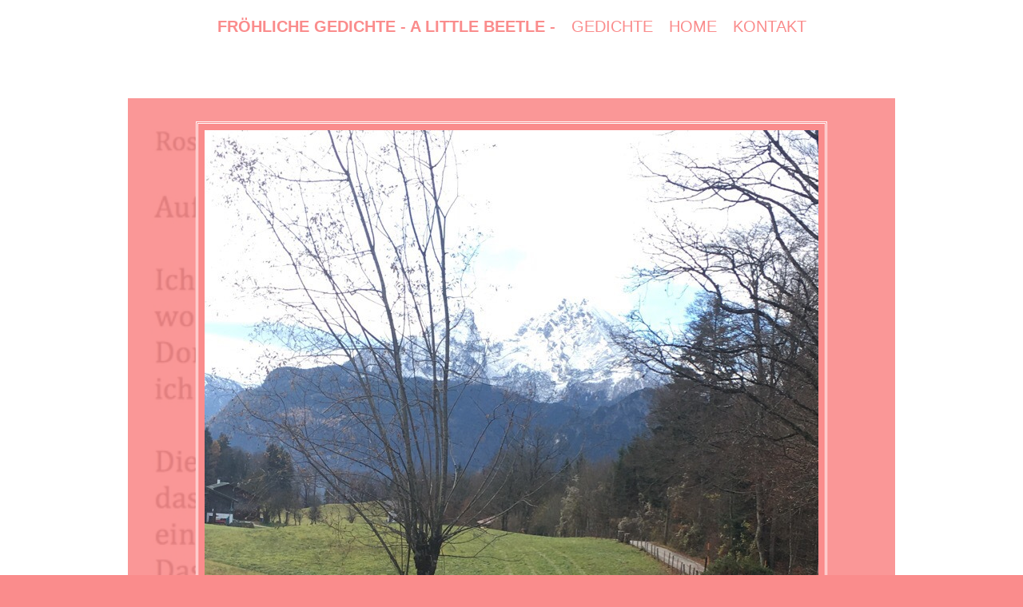

--- FILE ---
content_type: text/html; charset=UTF-8
request_url: http://www.kinderschauspieler.de/fr%C3%B6hliche-gedichte-a-little-beetle/k%C3%A4ferchens-schultag/
body_size: 7771
content:
<!DOCTYPE html>
<html lang="de"  ><head prefix="og: http://ogp.me/ns# fb: http://ogp.me/ns/fb# business: http://ogp.me/ns/business#">
    <meta http-equiv="Content-Type" content="text/html; charset=utf-8"/>
    <meta name="generator" content="IONOS MyWebsite"/>
        
    <link rel="dns-prefetch" href="//cdn.website-start.de/"/>
    <link rel="dns-prefetch" href="//106.mod.mywebsite-editor.com"/>
    <link rel="dns-prefetch" href="https://106.sb.mywebsite-editor.com/"/>
    <link rel="shortcut icon" href="//cdn.website-start.de/favicon.ico"/>
        <title>Fröhliche Gedichte von Roswitha Wintergerst - Käferchens Schultag</title>
    <style type="text/css">@media screen and (max-device-width: 1024px) {.diyw a.switchViewWeb {display: inline !important;}}</style>
    <style type="text/css">@media screen and (min-device-width: 1024px) {
            .mediumScreenDisabled { display:block }
            .smallScreenDisabled { display:block }
        }
        @media screen and (max-device-width: 1024px) { .mediumScreenDisabled { display:none } }
        @media screen and (max-device-width: 568px) { .smallScreenDisabled { display:none } }
                @media screen and (min-width: 1024px) {
            .mobilepreview .mediumScreenDisabled { display:block }
            .mobilepreview .smallScreenDisabled { display:block }
        }
        @media screen and (max-width: 1024px) { .mobilepreview .mediumScreenDisabled { display:none } }
        @media screen and (max-width: 568px) { .mobilepreview .smallScreenDisabled { display:none } }</style>
    <meta name="viewport" content="width=device-width, initial-scale=1, maximum-scale=1, minimal-ui"/>

<meta name="format-detection" content="telephone=no"/>
        <meta name="keywords" content="Über mich, Hobby, Fotos"/>
            <meta name="description" content="Gedichte nicht nur für Kinder und Käfer"/>
            <meta name="robots" content="index,follow"/>
        <link href="//cdn.website-start.de/templates/2122/style.css?1758547156484" rel="stylesheet" type="text/css"/>
    <link href="https://www.kinderschauspieler.de/s/style/theming.css?1692287968" rel="stylesheet" type="text/css"/>
    <link href="//cdn.website-start.de/app/cdn/min/group/web.css?1758547156484" rel="stylesheet" type="text/css"/>
<link href="//cdn.website-start.de/app/cdn/min/moduleserver/css/de_DE/common,counter,shoppingbasket?1758547156484" rel="stylesheet" type="text/css"/>
    <link href="//cdn.website-start.de/app/cdn/min/group/mobilenavigation.css?1758547156484" rel="stylesheet" type="text/css"/>
    <link href="https://106.sb.mywebsite-editor.com/app/logstate2-css.php?site=553926433&amp;t=1762643697" rel="stylesheet" type="text/css"/>

<script type="text/javascript">
    /* <![CDATA[ */
var stagingMode = '';
    /* ]]> */
</script>
<script src="https://106.sb.mywebsite-editor.com/app/logstate-js.php?site=553926433&amp;t=1762643697"></script>

    <link href="//cdn.website-start.de/templates/2122/print.css?1758547156484" rel="stylesheet" media="print" type="text/css"/>
    <script type="text/javascript">
    /* <![CDATA[ */
    var systemurl = 'https://106.sb.mywebsite-editor.com/';
    var webPath = '/';
    var proxyName = '';
    var webServerName = 'www.kinderschauspieler.de';
    var sslServerUrl = 'https://ssl.kundenserver.de/www.kinderschauspieler.de';
    var nonSslServerUrl = 'http://www.kinderschauspieler.de';
    var webserverProtocol = 'http://';
    var nghScriptsUrlPrefix = '//106.mod.mywebsite-editor.com';
    var sessionNamespace = 'DIY_SB';
    var jimdoData = {
        cdnUrl:  '//cdn.website-start.de/',
        messages: {
            lightBox: {
    image : 'Bild',
    of: 'von'
}

        },
        isTrial: 0,
        pageId: 929533403    };
    var script_basisID = "553926433";

    diy = window.diy || {};
    diy.web = diy.web || {};

        diy.web.jsBaseUrl = "//cdn.website-start.de/s/build/";

    diy.context = diy.context || {};
    diy.context.type = diy.context.type || 'web';
    /* ]]> */
</script>

<script type="text/javascript" src="//cdn.website-start.de/app/cdn/min/group/web.js?1758547156484" crossorigin="anonymous"></script><script type="text/javascript" src="//cdn.website-start.de/s/build/web.bundle.js?1758547156484" crossorigin="anonymous"></script><script type="text/javascript" src="//cdn.website-start.de/app/cdn/min/group/mobilenavigation.js?1758547156484" crossorigin="anonymous"></script><script src="//cdn.website-start.de/app/cdn/min/moduleserver/js/de_DE/common,counter,shoppingbasket?1758547156484"></script>
<script type="text/javascript" src="https://cdn.website-start.de/proxy/apps/static/resource/dependencies/"></script><script type="text/javascript">
                    if (typeof require !== 'undefined') {
                        require.config({
                            waitSeconds : 10,
                            baseUrl : 'https://cdn.website-start.de/proxy/apps/static/js/'
                        });
                    }
                </script><script type="text/javascript" src="//cdn.website-start.de/app/cdn/min/group/pfcsupport.js?1758547156484" crossorigin="anonymous"></script>    <meta property="og:type" content="business.business"/>
    <meta property="og:url" content="https://www.kinderschauspieler.de/fröhliche-gedichte-a-little-beetle/käferchens-schultag/"/>
    <meta property="og:title" content="Fröhliche Gedichte von Roswitha Wintergerst - Käferchens Schultag"/>
            <meta property="og:description" content="Gedichte nicht nur für Kinder und Käfer"/>
                <meta property="og:image" content="https://www.kinderschauspieler.de/s/misc/logo.JPG?t=1762364577"/>
        <meta property="business:contact_data:country_name" content="Deutschland"/>
    
    <meta property="business:contact_data:locality" content="München Nymphenburg"/>
    <meta property="business:contact_data:region" content="300"/>
    <meta property="business:contact_data:email" content="ro@chow-banquo.de"/>
    
    <meta property="business:contact_data:phone_number" content=" +49 173 6738456"/>
    
    
</head>


<body class="body diyBgActive  cc-pagemode-default diyfeSidebarLeft diy-market-de_DE" data-pageid="929533403" id="page-929533403">
    
    <div class="diyw">
        <div class="diyweb diywebClark">
	<div class="diywebMobileNav">
		
<nav id="diyfeMobileNav" class="diyfeCA diyfeCA2" role="navigation">
    <a title="Navigation aufklappen/zuklappen">Navigation aufklappen/zuklappen</a>
    <ul class="mainNav1"><li class="parent hasSubNavigation"><a data-page-id="929533401" href="http://www.kinderschauspieler.de/" class="parent level_1"><span>Fröhliche Gedichte - A little beetle -</span></a><span class="diyfeDropDownSubOpener">&nbsp;</span><div class="diyfeDropDownSubList diyfeCA diyfeCA1"><ul class="mainNav2"><li class=" hasSubNavigation"><a data-page-id="929533464" href="http://www.kinderschauspieler.de/fröhliche-gedichte-a-little-beetle/tiergedichte/" class=" level_2"><span>Tiergedichte</span></a></li><li class=" hasSubNavigation"><a data-page-id="929533402" href="http://www.kinderschauspieler.de/fröhliche-gedichte-a-little-beetle/schneeglöckchen/" class=" level_2"><span>Schneeglöckchen</span></a></li><li class="current hasSubNavigation"><a data-page-id="929533403" href="http://www.kinderschauspieler.de/fröhliche-gedichte-a-little-beetle/käferchens-schultag/" class="current level_2"><span>Käferchens Schultag</span></a></li><li class=" hasSubNavigation"><a data-page-id="929534117" href="http://www.kinderschauspieler.de/fröhliche-gedichte-a-little-beetle/fly-a-kite-der-märchenprinz-sorridere/" class=" level_2"><span>Fly a kite, Der Märchenprinz, Sorridere</span></a><span class="diyfeDropDownSubOpener">&nbsp;</span><div class="diyfeDropDownSubList diyfeCA diyfeCA1"><ul class="mainNav3"><li class=" hasSubNavigation"><a data-page-id="929534118" href="http://www.kinderschauspieler.de/fröhliche-gedichte-a-little-beetle/fly-a-kite-der-märchenprinz-sorridere/schneeflöckchentanz/" class=" level_3"><span>Schneeflöckchentanz</span></a></li><li class=" hasSubNavigation"><a data-page-id="929534119" href="http://www.kinderschauspieler.de/fröhliche-gedichte-a-little-beetle/fly-a-kite-der-märchenprinz-sorridere/das-zusammensein-berge/" class=" level_3"><span>Das Zusammensein,  Berge</span></a></li></ul></div></li></ul></div></li><li class=" hasSubNavigation"><a data-page-id="929532831" href="http://www.kinderschauspieler.de/gedichte/" class=" level_1"><span>Gedichte</span></a></li><li class=" hasSubNavigation"><a data-page-id="929427262" href="http://www.kinderschauspieler.de/home/" class=" level_1"><span>Home</span></a></li><li class=" hasSubNavigation"><a data-page-id="929427264" href="http://www.kinderschauspieler.de/kontakt/" class=" level_1"><span>Kontakt</span></a></li></ul></nav>
	</div>
	<div class="diywebHeader diyfeCA diyfeCA2">
		<div class="diywebLiveArea">
			<div class="diywebNav diywebNavHorizontal diywebNavMain diywebNav1">
				<div class="diyfeGE">
					<div class="diywebGutter">
						<div class="diywebExpander">
							<div class="webnavigation"><ul id="mainNav1" class="mainNav1"><li class="navTopItemGroup_1"><a data-page-id="929533401" href="http://www.kinderschauspieler.de/" class="parent level_1"><span>Fröhliche Gedichte - A little beetle -</span></a></li><li class="navTopItemGroup_2"><a data-page-id="929532831" href="http://www.kinderschauspieler.de/gedichte/" class="level_1"><span>Gedichte</span></a></li><li class="navTopItemGroup_3"><a data-page-id="929427262" href="http://www.kinderschauspieler.de/home/" class="level_1"><span>Home</span></a></li><li class="navTopItemGroup_4"><a data-page-id="929427264" href="http://www.kinderschauspieler.de/kontakt/" class="level_1"><span>Kontakt</span></a></li></ul></div>
						</div>
					</div>
				</div>
			</div>
		</div>
	</div>
	<div class="diywebLiveArea diyfeCA diyfeCA1">
		<div class="diywebLogo">
			<div class="diyfeGE">
				
    <style type="text/css" media="all">
        /* <![CDATA[ */
                .diyw #website-logo {
            text-align: center !important;
                        padding: 45px 0;
                    }
        
                /* ]]> */
    </style>

    <div id="website-logo">
            <a href="https://www.kinderschauspieler.de/"><img class="website-logo-image" width="768" src="https://www.kinderschauspieler.de/s/misc/logo.JPG?t=1762364577" alt=""/></a>

            
            </div>


			</div>
		</div>
		<div id="diywebAppContainer1st"></div>
		<div class="diywebEmotionHeader">
			<div class="diyfeGE">
				
<style type="text/css" media="all">
.diyw div#emotion-header {
        max-width: 960px;
        max-height: 44px;
                background: #EEEEEE;
    }

.diyw div#emotion-header-title-bg {
    left: 0%;
    top: 20%;
    width: 100%;
    height: 15%;

    background-color: #f990f9;
    opacity: 0.50;
    filter: alpha(opacity = 50);
    }

.diyw div#emotion-header strong#emotion-header-title {
    left: 20%;
    top: 20%;
    color: #fd040a;
        font: normal bold 28px/120% Helvetica, 'Helvetica Neue', 'Trebuchet MS', sans-serif;
}

.diyw div#emotion-no-bg-container{
    max-height: 44px;
}

.diyw div#emotion-no-bg-container .emotion-no-bg-height {
    margin-top: 4.58%;
}
</style>
<div id="emotion-header" data-action="loadView" data-params="active" data-imagescount="9">
            <img src="https://www.kinderschauspieler.de/s/img/emotionheader.jpg?1480008216.960px.44px" id="emotion-header-img" alt=""/>
            
        <div id="ehSlideshowPlaceholder">
            <div id="ehSlideShow">
                <div class="slide-container">
                                        <div style="background-color: #EEEEEE">
                            <img src="https://www.kinderschauspieler.de/s/img/emotionheader.jpg?1480008216.960px.44px" alt=""/>
                        </div>
                                    </div>
            </div>
        </div>


        <script type="text/javascript">
        //<![CDATA[
                diy.module.emotionHeader.slideShow.init({ slides: [{"url":"https:\/\/www.kinderschauspieler.de\/s\/img\/emotionheader.jpg?1480008216.960px.44px","image_alt":"","bgColor":"#EEEEEE"},{"url":"https:\/\/www.kinderschauspieler.de\/s\/img\/emotionheader_1.jpg?1480008216.960px.44px","image_alt":"","bgColor":"#EEEEEE"},{"url":"https:\/\/www.kinderschauspieler.de\/s\/img\/emotionheader_2.jpg?1480008216.960px.44px","image_alt":"","bgColor":"#EEEEEE"},{"url":"https:\/\/www.kinderschauspieler.de\/s\/img\/emotionheader_3.JPG?1480008216.960px.44px","image_alt":"","bgColor":"#EEEEEE"},{"url":"https:\/\/www.kinderschauspieler.de\/s\/img\/emotionheader_4.JPG?1480008216.960px.44px","image_alt":"","bgColor":"#EEEEEE"},{"url":"https:\/\/www.kinderschauspieler.de\/s\/img\/emotionheader_5.jpg?1480008216.960px.44px","image_alt":"","bgColor":"#EEEEEE"},{"url":"https:\/\/www.kinderschauspieler.de\/s\/img\/emotionheader_6.jpg?1480008216.960px.44px","image_alt":"","bgColor":"#EEEEEE"},{"url":"https:\/\/www.kinderschauspieler.de\/s\/img\/emotionheader_7.JPG?1480008216.960px.44px","image_alt":"","bgColor":"#EEEEEE"},{"url":"https:\/\/www.kinderschauspieler.de\/s\/img\/emotionheader_8.JPG?1480008216.960px.44px","image_alt":"","bgColor":"#EEEEEE"}] });
        //]]>
        </script>

    
    
                  	<div id="emotion-header-title-bg"></div>
    
            <strong id="emotion-header-title" style="text-align: right">Fröhliche  Gedichte

</strong>
                    <div class="notranslate">
                <svg xmlns="http://www.w3.org/2000/svg" version="1.1" id="emotion-header-title-svg" viewBox="0 0 960 44" preserveAspectRatio="xMinYMin meet"><text style="font-family:Helvetica, 'Helvetica Neue', 'Trebuchet MS', sans-serif;font-size:28px;font-style:normal;font-weight:bold;fill:#fd040a;line-height:1.2em;"><tspan x="100%" style="text-anchor: end" dy="0.95em">Fröhliche  Gedichte</tspan><tspan x="100%" style="text-anchor: end" dy="1.2em"> </tspan><tspan x="100%" style="text-anchor: end" dy="1.2em"> </tspan></text></svg>
            </div>
            
    
    <script type="text/javascript">
    //<![CDATA[
    (function ($) {
        function enableSvgTitle() {
                        var titleSvg = $('svg#emotion-header-title-svg'),
                titleHtml = $('#emotion-header-title'),
                emoWidthAbs = 960,
                emoHeightAbs = 44,
                offsetParent,
                titlePosition,
                svgBoxWidth,
                svgBoxHeight;

                        if (titleSvg.length && titleHtml.length) {
                offsetParent = titleHtml.offsetParent();
                titlePosition = titleHtml.position();
                svgBoxWidth = titleHtml.width();
                svgBoxHeight = titleHtml.height();

                                titleSvg.get(0).setAttribute('viewBox', '0 0 ' + svgBoxWidth + ' ' + svgBoxHeight);
                titleSvg.css({
                   left: Math.roundTo(100 * titlePosition.left / offsetParent.width(), 3) + '%',
                   top: Math.roundTo(100 * titlePosition.top / offsetParent.height(), 3) + '%',
                   width: Math.roundTo(100 * svgBoxWidth / emoWidthAbs, 3) + '%',
                   height: Math.roundTo(100 * svgBoxHeight / emoHeightAbs, 3) + '%'
                });

                titleHtml.css('visibility','hidden');
                titleSvg.css('visibility','visible');
            }
        }

        
            var posFunc = function($, overrideSize) {
                var elems = [], containerWidth, containerHeight;
                                    elems.push({
                        selector: '#emotion-header-title',
                        overrideSize: true,
                        horPos: 49.22,
                        vertPos: 20                    });
                    lastTitleWidth = $('#emotion-header-title').width();
                                                elems.push({
                    selector: '#emotion-header-title-bg',
                    horPos: 0,
                    vertPos: 25.61                });
                                
                containerWidth = parseInt('960');
                containerHeight = parseInt('44');

                for (var i = 0; i < elems.length; ++i) {
                    var el = elems[i],
                        $el = $(el.selector),
                        pos = {
                            left: el.horPos,
                            top: el.vertPos
                        };
                    if (!$el.length) continue;
                    var anchorPos = $el.anchorPosition();
                    anchorPos.$container = $('#emotion-header');

                    if (overrideSize === true || el.overrideSize === true) {
                        anchorPos.setContainerSize(containerWidth, containerHeight);
                    } else {
                        anchorPos.setContainerSize(null, null);
                    }

                    var pxPos = anchorPos.fromAnchorPosition(pos),
                        pcPos = anchorPos.toPercentPosition(pxPos);

                    var elPos = {};
                    if (!isNaN(parseFloat(pcPos.top)) && isFinite(pcPos.top)) {
                        elPos.top = pcPos.top + '%';
                    }
                    if (!isNaN(parseFloat(pcPos.left)) && isFinite(pcPos.left)) {
                        elPos.left = pcPos.left + '%';
                    }
                    $el.css(elPos);
                }

                // switch to svg title
                enableSvgTitle();
            };

                        var $emotionImg = jQuery('#emotion-header-img');
            if ($emotionImg.length > 0) {
                // first position the element based on stored size
                posFunc(jQuery, true);

                // trigger reposition using the real size when the element is loaded
                var ehLoadEvTriggered = false;
                $emotionImg.one('load', function(){
                    posFunc(jQuery);
                    ehLoadEvTriggered = true;
                                        diy.module.emotionHeader.slideShow.start();
                                    }).each(function() {
                                        if(this.complete || typeof this.complete === 'undefined') {
                        jQuery(this).load();
                    }
                });

                                noLoadTriggeredTimeoutId = setTimeout(function() {
                    if (!ehLoadEvTriggered) {
                        posFunc(jQuery);
                    }
                    window.clearTimeout(noLoadTriggeredTimeoutId)
                }, 5000);//after 5 seconds
            } else {
                jQuery(function(){
                    posFunc(jQuery);
                });
            }

                        if (jQuery.isBrowser && jQuery.isBrowser.ie8) {
                var longTitleRepositionCalls = 0;
                longTitleRepositionInterval = setInterval(function() {
                    if (lastTitleWidth > 0 && lastTitleWidth != jQuery('#emotion-header-title').width()) {
                        posFunc(jQuery);
                    }
                    longTitleRepositionCalls++;
                    // try this for 5 seconds
                    if (longTitleRepositionCalls === 5) {
                        window.clearInterval(longTitleRepositionInterval);
                    }
                }, 1000);//each 1 second
            }

            }(jQuery));
    //]]>
    </script>

    </div>

			</div>
		</div>
		<div class="diywebContent">
			<div class="diywebMainGutter">
				<div class="diyfeGridGroup">
					<div class="diywebMain diyfeGE">
						<div class="diywebGutter">
							
        <div id="content_area">
        	<div id="content_start"></div>
        	
        
        <div id="matrix_1027696531" class="sortable-matrix" data-matrixId="1027696531"><div class="n module-type-text diyfeLiveArea "> <h1>Käferchens Schultag</h1>
<p><span style="font-size:18px;">                      Morgens muss das Käferlein</span></p>
<p><span style="font-size:18px;">                       pünktlich in der Schule sein.</span></p>
<p> </p>
<p><span style="font-size:18px;">                     Dort sitzt es fröhlich jeden Tag</span></p>
<p><span style="font-size:18px;">                  und hört, was ihm der Lehrer sagt.</span></p>
<p> </p>
<p><span style="font-size:18px;">                     Ein Käferleben ist beschwerlich</span></p>
<p><span style="font-size:18px;">                   und ohne Wissen sehr gefährlich.</span></p>
<p> </p>
<p><span style="font-size:18px;">                     Ist dann der Unterricht zu Ende</span></p>
<p><span style="font-size:18px;">                      krabbelt's Käferchen behende</span></p>
<p> </p>
<p><span style="font-size:18px;">                         in sein kleines Käferhaus</span></p>
<p><span style="font-size:18px;">                und schaut vergnügt ins Leben raus</span>.</p>
<p> </p>
<p> </p>
<p> </p>
<h1> </h1>
<h2> </h2>
<h2> </h2>
<h1> </h1>
<h1> </h1>
<h1> </h1>
<h1> </h1>
<h2> </h2>
<h2> </h2>
<h2> </h2>
<h2> </h2>
<h2> </h2>
<h2> </h2>
<h1> </h1> </div><div class="n module-type-imageSubtitle diyfeLiveArea "> <div class="clearover imageSubtitle" id="imageSubtitle-5812505430">
    <div class="align-container align-center" style="max-width: 210px">
        <a class="imagewrapper" href="https://www.kinderschauspieler.de/s/cc_images/teaserbox_2464647672.jpg?t=1453056996" rel="lightbox[5812505430]">
            <img id="image_2464647672" src="https://www.kinderschauspieler.de/s/cc_images/cache_2464647672.jpg?t=1453056996" alt="" style="max-width: 210px; height:auto"/>
        </a>

        
    </div>

</div>

<script type="text/javascript">
//<![CDATA[
jQuery(function($) {
    var $target = $('#imageSubtitle-5812505430');

    if ($.fn.swipebox && Modernizr.touch) {
        $target
            .find('a[rel*="lightbox"]')
            .addClass('swipebox')
            .swipebox();
    } else {
        $target.tinyLightbox({
            item: 'a[rel*="lightbox"]',
            cycle: false,
            hideNavigation: true
        });
    }
});
//]]>
</script>
 </div></div>
        
        
        </div>
						</div>
					</div>
					<div class="diywebSecondary diyfeGE diyfeCA diyfeCA3">
						<div class="diywebNav diywebNav23 diywebHideOnSmall">
							<div class="diyfeGE">
								<div class="diywebGutter">
									<div class="webnavigation"><ul id="mainNav2" class="mainNav2"><li class="navTopItemGroup_0"><a data-page-id="929533464" href="http://www.kinderschauspieler.de/fröhliche-gedichte-a-little-beetle/tiergedichte/" class="level_2"><span>Tiergedichte</span></a></li><li class="navTopItemGroup_0"><a data-page-id="929533402" href="http://www.kinderschauspieler.de/fröhliche-gedichte-a-little-beetle/schneeglöckchen/" class="level_2"><span>Schneeglöckchen</span></a></li><li class="navTopItemGroup_0"><a data-page-id="929533403" href="http://www.kinderschauspieler.de/fröhliche-gedichte-a-little-beetle/käferchens-schultag/" class="current level_2"><span>Käferchens Schultag</span></a></li><li class="navTopItemGroup_0"><a data-page-id="929534117" href="http://www.kinderschauspieler.de/fröhliche-gedichte-a-little-beetle/fly-a-kite-der-märchenprinz-sorridere/" class="level_2"><span>Fly a kite, Der Märchenprinz, Sorridere</span></a></li></ul></div>
								</div>
							</div>
						</div>
						<div class="diywebSidebar">
							<div class="diyfeGE">
								<div class="diywebGutter">
									<div id="matrix_1027423112" class="sortable-matrix" data-matrixId="1027423112"><div class="n module-type-webcomponent-twitterNG diyfeLiveArea "> <div id="webcomponent_ac1f5181-e262-4f2a-b386-77e79e8f8b17_web" class="diysdk_twitterNG_twitterNG web_view webcomponent diyApp">
        <div class="alignment followOption align_left" style="clear:both;">
            <a href="https://twitter.com/roswithamaria" class="twitter-follow-button" data-show-count="false" data-show-screen-name="false" data-lang="de"></a>
            <script>!function(d,s,id){var js,fjs=d.getElementsByTagName(s)[0];if(!d.getElementById(id)){js=d.createElement(s);js.id=id;js.src="https://platform.twitter.com/widgets.js";fjs.parentNode.insertBefore(js,fjs);}}(document,"script","twitterNG-wjs");</script>
        </div>
        </div><script type="text/javascript">/* <![CDATA[ */
var data = {"instance":{"data":{"renderOptions":{"width":"210","height":null,"upgradeable":"","packagetransition":"none"}},"name":"twitterNG","localizedName":"twitterNG.edit.title","id":"ac1f5181-e262-4f2a-b386-77e79e8f8b17","view":"web","app":{"version":"1.0","name":"twitterNG","id":"560930D0-FC65-4DD3-91FA-6C13ED939146"},"isSitebuilder":false,"environmentConfig":{"isSitebuilder":false,"staticUrlPrefix":"https:\/\/cdn.website-start.de\/proxy\/apps\/z4fpz3"}},"resources":{"css":["https:\/\/cdn.website-start.de\/proxy\/apps\/z4fpz3\/s\/diy\/basic\/public\/css\/basic.css?rev-1572432709=","https:\/\/cdn.website-start.de\/proxy\/apps\/z4fpz3\/s\/twitterNG\/twitterNG\/public\/css\/web.css?rev-1572432709="],"js":["order!https:\/\/cdn.website-start.de\/proxy\/apps\/z4fpz3\/s\/twitterNG\/twitterNG\/public\/js\/twitterNG.js?rev-1572432709=","order!https:\/\/cdn.website-start.de\/proxy\/apps\/z4fpz3\/api\/app\/twitterNG\/translation\/de_DE?rev-1572432709="]},"embeddedComponents":[]};
var baseSaveUrl = '/proxy/apps/z4fpz3';
var instanceCreator = new diysdk.webcomponentIntegrator();
instanceCreator.create(data, baseSaveUrl);
/* ]]> */</script> </div><div class="n module-type-webcomponent-facebookLike diyfeLiveArea "> <div id="webcomponent_791271b6-980f-4b43-baa7-f6cf60b547c2_web" class="diysdk_facebook_facebookLike web_view webcomponent diyApp">
<div class="fb-root"></div>
<div class="alignment align_left" style="width:auto;">
    <div class="fb-like" data-href="" data-colorscheme="light" data-layout="button_count" data-action="like" data-show-faces="true" data-send="1" style="z-index:2;"></div>
</div>
</div><script type="text/javascript">/* <![CDATA[ */
var data = {"instance":{"data":{"configUrl":"\/\/connect.facebook.net\/de_DE\/sdk.js","configId":"535144533232457","version":"v2.3"},"name":"facebookLike","localizedName":"Facebook Like","id":"791271b6-980f-4b43-baa7-f6cf60b547c2","view":"web","app":{"version":"1.0","name":"facebook","id":"F3702F8A-F432-4A47-94A6-CDED5F7999F3"},"isSitebuilder":false,"environmentConfig":{"isSitebuilder":false,"staticUrlPrefix":"https:\/\/cdn.website-start.de\/proxy\/apps\/the5mu"}},"resources":{"css":["https:\/\/cdn.website-start.de\/proxy\/apps\/the5mu\/s\/diy\/basic\/public\/css\/basic.css?rev-1572431570=","https:\/\/cdn.website-start.de\/proxy\/apps\/the5mu\/s\/facebook\/facebookLike\/public\/css\/web.css?rev-1572431570="],"js":["order!https:\/\/cdn.website-start.de\/proxy\/apps\/the5mu\/s\/facebook\/facebookLike\/public\/js\/facebookLike.js?rev-1572431570=","order!https:\/\/cdn.website-start.de\/proxy\/apps\/the5mu\/api\/app\/facebook\/translation\/de_DE?rev-1572431570="]},"embeddedComponents":[]};
var baseSaveUrl = '/proxy/apps/';
var instanceCreator = new diysdk.webcomponentIntegrator();
instanceCreator.create(data, baseSaveUrl);
/* ]]> */</script> </div><div class="n module-type-text diyfeLiveArea "> <p><a href="https://www.kinderschauspieler.de/" target="_self">Fröhliche Gedichte - A little beetle -</a></p>
<p> </p>
<p> </p>
<p> </p>
<p> </p> </div><div class="n module-type-remoteModule-counter diyfeLiveArea ">             <div id="modul_5815229408_content"><div id="NGH5815229408_" class="counter apsinth-clear">
		<div class="ngh-counter ngh-counter-skin-00new_counter01e" style="height:26px"><div class="char" style="width:14px;height:26px"></div><div class="char" style="background-position:-128px 0px;width:13px;height:26px"></div><div class="char" style="background-position:-37px 0px;width:12px;height:26px"></div><div class="char" style="background-position:-115px 0px;width:13px;height:26px"></div><div class="char" style="background-position:-89px 0px;width:13px;height:26px"></div><div class="char" style="background-position:-115px 0px;width:13px;height:26px"></div><div class="char" style="background-position:-220px 0px;width:13px;height:26px"></div></div>		<div class="apsinth-clear"></div>
</div>
</div><script>/* <![CDATA[ */var __NGHModuleInstanceData5815229408 = __NGHModuleInstanceData5815229408 || {};__NGHModuleInstanceData5815229408.server = 'http://106.mod.mywebsite-editor.com';__NGHModuleInstanceData5815229408.data_web = {"content":203979};var m = mm[5815229408] = new Counter(5815229408,55892,'counter');if (m.initView_main != null) m.initView_main();/* ]]> */</script>
         </div><div class="n module-type-imageSubtitle diyfeLiveArea "> <div class="clearover imageSubtitle imageFitWidth" id="imageSubtitle-5816273386">
    <div class="align-container align-left" style="max-width: 237px">
        <a class="imagewrapper" href="https://www.kinderschauspieler.de/s/cc_images/teaserbox_2472046506.jpg?t=1485173027" rel="lightbox[5816273386]">
            <img id="image_2472046506" src="https://www.kinderschauspieler.de/s/cc_images/cache_2472046506.jpg?t=1485173027" alt="" style="max-width: 237px; height:auto"/>
        </a>

        
    </div>

</div>

<script type="text/javascript">
//<![CDATA[
jQuery(function($) {
    var $target = $('#imageSubtitle-5816273386');

    if ($.fn.swipebox && Modernizr.touch) {
        $target
            .find('a[rel*="lightbox"]')
            .addClass('swipebox')
            .swipebox();
    } else {
        $target.tinyLightbox({
            item: 'a[rel*="lightbox"]',
            cycle: false,
            hideNavigation: true
        });
    }
});
//]]>
</script>
 </div></div>
								</div>
							</div>
						</div>
					</div>
				</div>
			</div>
		</div>
	</div>
	<div class="diywebFooter diyfeCA diyfeCA2">
		<div class="diywebLiveArea">
			<div class="diywebMainGutter">
				<div class="diyfeGE">
					<div class="diywebGutter">
						<div id="contentfooter">
    <div class="leftrow">
                        <a rel="nofollow" href="javascript:window.print();">
                    <img class="inline" height="14" width="18" src="//cdn.website-start.de/s/img/cc/printer.gif" alt=""/>
                    Druckversion                </a> <span class="footer-separator">|</span>
                <a href="https://www.kinderschauspieler.de/sitemap/">Sitemap</a>
                        <br/> © kinderschauspieler
            </div>
    <script type="text/javascript">
        window.diy.ux.Captcha.locales = {
            generateNewCode: 'Neuen Code generieren',
            enterCode: 'Bitte geben Sie den Code ein'
        };
        window.diy.ux.Cap2.locales = {
            generateNewCode: 'Neuen Code generieren',
            enterCode: 'Bitte geben Sie den Code ein'
        };
    </script>
    <div class="rightrow">
                <p><a class="diyw switchViewWeb" href="javascript:switchView('desktop');">Webansicht</a><a class="diyw switchViewMobile" href="javascript:switchView('mobile');">Mobile-Ansicht</a></p>
                <span class="loggedin">
            <a rel="nofollow" id="logout" href="https://106.sb.mywebsite-editor.com/app/cms/logout.php">Logout</a> <span class="footer-separator">|</span>
            <a rel="nofollow" id="edit" href="https://106.sb.mywebsite-editor.com/app/553926433/929533403/">Seite bearbeiten</a>
        </span>
    </div>
</div>


					</div>
				</div>
			</div>
		</div>
	</div>
</div>    </div>

            <div id="mobile-infobar-spacer"></div>
<table id="mobile-infobar" class="light"><tbody><tr>
                <td class="mobile-infobar-button mobile-infobar-button-email" style="width: 100%"><a href="mailto:ro@chow-banquo.de" class="mobile-infobar-link">
            <span class="mobile-infobar-icon-box">
                <svg xmlns="http://www.w3.org/2000/svg" class="mobile-infobar-icon" preserveAspectRatio="xMidYMid"><path d="M13.472 7.327L20 .8v12.89l-6.528-6.363zm-4.735.158L1.252 0h17.47l-7.485 7.485c-.69.69-1.81.69-2.5 0zM0 13.667V.83l6.502 6.5L0 13.668zM1.192 14l6.066-5.912 1.288 1.288c.795.794 2.083.794 2.878 0l1.293-1.293L18.79 14H1.19z"/></svg>
            </span><br/>
            <span class="mobile-infobar-text">E-Mail</span>
        </a></td>
        </tr></tbody></table>

    
    </body>


<!-- rendered at Wed, 05 Nov 2025 18:42:57 +0100 -->
</html>
